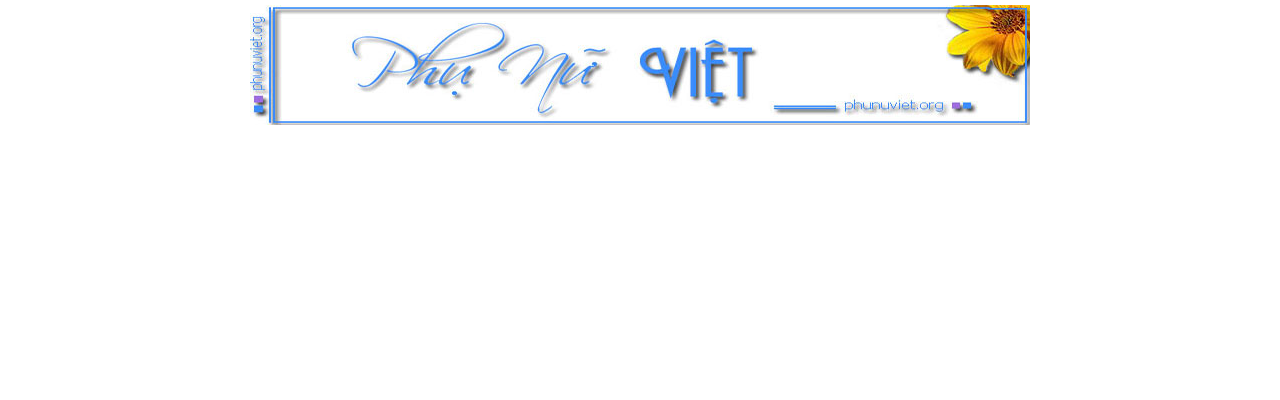

--- FILE ---
content_type: text/html; charset=utf-8
request_url: https://phunuviet.org/banner/5/636081352170721990/635230020230823001
body_size: 1237
content:
<!DOCTYPE html><html lang="vi-VN" data-culture="vi-VN"><head><title>BANNER</title><meta http-equiv="Content-Type" content="text/html; charset=utf-8"><meta name="viewport" content="width=device-width, initial-scale=1.0, maximum-scale=5"><link href="/content/themes/owner/phunuviet_org/css/AQAkAC74saBy-wl13f4nlH6ulRzd_ieUfq6VHC74saBy-wl1.fcss" rel="preload" as="style"><link href="/content/themes/owner/phunuviet_org/css/AQAkAC74saBy-wl13f4nlH6ulRzd_ieUfq6VHC74saBy-wl1.fcss" rel="stylesheet" type="text/css"><noscript><link type="text/css" rel="stylesheet" href="/content/themes/owner/phunuviet_org/css/AQAmAINPjKIJW47QTE4han0uQxpMTiFqfS5DGoNPjKIJW47Q.fcss"></noscript><script id="script_loader_init">document.cookie='fn_screen='+window.innerWidth+'x'+window.innerHeight+'; path=/';if(!$)var _$=[],_$$=[],$=function(f){_$.push(f)},js_loader=function(f){_$$.push(f)}</script><script>(function(){var l=window.language,a={"message":"Thông báo","ok":"Đồng ý","cancel":"Hủy lệnh","close":"Đóng lại","":""};if(!l){l=window.language={}}for(var n in a){if(!l[n])l[n]=a[n]}})()</script></head><body class="lang_vi"><div id="adspot_content"><img title="Phụ Nữ Việt" alt="Phụ Nữ Việt" data-info="780,120" class="nw-img-responsive" style="float: none; clear: both; margin: 5px auto; width: 780px; display: block;" src="/images/file/EzOxoJ3Q0wgBAC59/phu-nu-viet-banner-120.jpg" height="120" width="780" ></div><script id="script_loader_end" data-event="nw.loader.3nZPU48SOXLua8fM">(function(){var g=window,f=document,d=g.addEventListener,b=g.attachEvent;g.__$$$=[{path:"/content/themes/owner/phunuviet_org/scripts/CQAkAQ49mJlj_IizPP4ECDocYvc8_gQIOhxi95D2-X0KNoUt.fjs",async:0,group:0},{path:"/content/themes/owner/phunuviet_org/scripts/AQA0AKEd_hu0C28rTnCJrpDl8SFOcImukOXxIaEd_hu0C28r.fjs",async:0,group:0}];g.NV3VER=635230020230823001;if(!g.BROWSER){g.BROWSER=33024;}if (g.nw_loader)nw_loader("nw.loader.3nZPU48SOXLua8fM");else {var ls=f.createElement('script');ls.type='text/javascript';ls.src="/content/themes/owner/phunuviet_org/scripts/AQAiAG_BOJTUC7ykToM9r5GYH_JOgz2vkZgf8m_BOJTUC7yk.fjs";f.getElementsByTagName('head')[0].appendChild(ls);}})();</script></body></html>